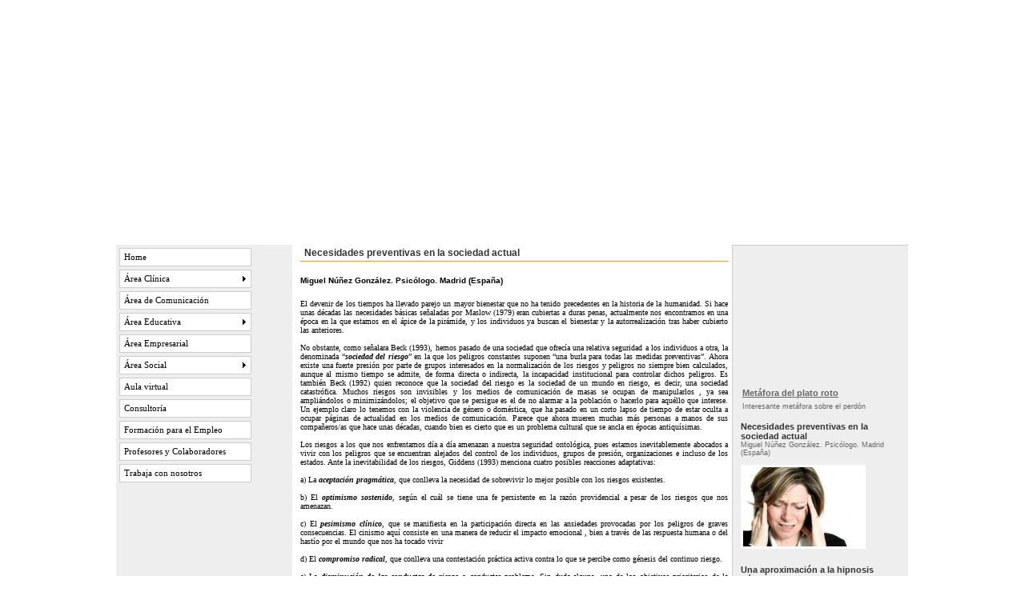

--- FILE ---
content_type: text/html; charset=UTF-8
request_url: http://www.inefoc.net/ventanas.php?idflot=1
body_size: 35562
content:
<!DOCTYPE html PUBLIC "-//W3C//DTD XHTML 1.0 Transitional//EN" "http://www.w3.org/TR/xhtml1/DTD/xhtml1-transitional.dtd">
<html xmlns="http://www.w3.org/1999/xhtml">
<head>
<meta http-equiv="Content-Type" content="text/html; charset=utf-8" />
<title>INEFOC - CENTRO DE ESPECIALIZACIÓN Y POSTGRADO - FORMACIÓN PARA EL EMPLEO - CONSULTORÍA</title>

<meta name="DC.Title" content="INEFOC - INSTITUTO EUROPEO DE FORMACIÓN Y CONSULTORÍA | AULA VIRTUAL | PSICOLOGÍA">
<META http-equiv="title" content="INEFOC - INSTITUTO EUROPEO DE FORMACIÓN Y CONSULTORÍA | AULA VIRTUAL | PSICOLOGÍA">
<META http-equiv="description" content="INEFOC - CENTRO DE ESPECIALIZACIÓN Y POSTGRADO, FORMACIÓN PARA EL EMPLEO, CONSULTORÍA.">
<meta http-equiv="DC.Description" content="INEFOC - CENTRO DE ESPECIALIZACIÓN Y POSTGRADO, FORMACIÓN PARA EL EMPLEO, CONSULTORÍA.">
<meta name="keywords" content="Inefoc, Centro de especialización y posgrado, formación para el empleo, consultoría">
<meta http-equiv="keywords" content="Inefoc, Centro de especialización y posgrado, formación para el empleo, consultoría">

<META NAME="Copyright" CONTENT="INEFOC - CENTRO DE ESPECIALIZACIÓN Y POSTGRADO, FORMACIÓN PARA EL EMPLEO, CONSULTORÍA">
<META NAME="Designer" CONTENT="Desikal Webdesign">

<meta name="REVISIT" content="15 days">
<meta name="REVISIT-AFTER" content="15 days">

<meta name="robots" content="all, index, follow">
<meta name="language" content="ES">
<meta http-equiv="Content-Language" content="es">
<meta name="DC.Language" scheme="RFC1766" content="Spanish">
<meta name="distribution" content="global">

<script src="Scripts/AC_RunActiveContent.js" type="text/javascript"></script>
<link href="estilos_inefoc.css" rel="stylesheet" type="text/css" />
<script type="text/javascript" language="JavaScript1.2" src="nav/stmenu.js"></script>
</head>

<body>
<table width="990" border="0" align="center" cellpadding="0" cellspacing="0">
  <tr>
    <td width="1000"><script type="text/javascript">
AC_FL_RunContent( 'codebase','http://download.macromedia.com/pub/shockwave/cabs/flash/swflash.cab#version=7,0,19,0','width','990','height','300','title','INEFOC - INSTITUTO EUROPEO DE FORMACIÓN Y CONSULTORÍA | AULA VIRTUAL | PSICOLOGÍA','src','head_inefoc','quality','high','pluginspage','http://www.macromedia.com/go/getflashplayer','movie','head_inefoc' ); //end AC code
</script><noscript><object classid="clsid:D27CDB6E-AE6D-11cf-96B8-444553540000" codebase="http://download.macromedia.com/pub/shockwave/cabs/flash/swflash.cab#version=7,0,19,0" width="990" height="300" title="INEFOC - INSTITUTO EUROPEO DE FORMACI&Oacute;N Y CONSULTOR&Iacute;A | AULA VIRTUAL | PSICOLOG&Iacute;A">
      <param name="movie" value="head_inefoc.swf" />
      <param name="quality" value="high" />
      <embed src="head_inefoc.swf" quality="high" pluginspage="http://www.macromedia.com/go/getflashplayer" type="application/x-shockwave-flash" width="990" height="300"></embed>
    </object></noscript></td>
  </tr>
</table>
<table width="990" height="580" border="0" align="center" cellpadding="0" cellspacing="0">
  <tr>
    <td width="115" valign="top" bgcolor="#EEEEEE"><table width="220" border="0" cellpadding="0" cellspacing="0" class="alto">
      <tr>
        <td bgcolor="#FFFFFF">&nbsp;</td>
      </tr>
    </table>
      <table width="220" height="570" border="0" cellpadding="0" cellspacing="0">
      <tr>
        <td height="540" valign="top">
<script type="text/javascript" language="JavaScript1.2">
<!--
stm_bm(["menu28f6",700,"","blank.gif",0,"","",0,0,250,0,1000,1,0,0,"","",0,0,1,2,"default","hand",""],this);
stm_bp("p0",[1,4,0,0,4,5,0,7,100,"",-2,"",-2,50,0,0,"#999999","#EEEEEE","",3,0,0,"#CCCCCC"]);
stm_ai("p0i0",[0,"Home                                    ","","",-1,-1,0,"index.php","_self","","Home","","",0,0,0,"","",0,0,0,0,1,"#FFFFFF",0,"#FFCC99",0,"","",3,3,1,1,"#CCCCCC","#CCCCCC","#000000","#000000","8pt Verdana","8pt Verdana",0,0]);
stm_ai("p0i1",[1,"Área Clínica","","",-1,-1,0,"","_self","","","","",0,0,0,"arrow_r.gif","arrow_r.gif",7,7,0,0,1,"#FFFFFF",0,"#FFCC99",0,"","",3,3,1,1,"#CCCCCC","#CCCCCC","#000000","#000000","8pt Verdana","8pt Verdana",0,0]);
stm_bpx("p1","p0",[1,2,7,-4,5,4,0,7,100,"",-2,"",-2,50,0,0,"#999999","#eeeeee"]);
stm_ai("p1i0",[0,"Formación en Crisis","","",-1,-1,0,"","_self","","","","",0,0,0,"arrow_r.gif","arrow_r.gif",7,7,0,0,1,"#FFFFFF",0,"#FFCC99",0,"","",3,3,1,1,"#CCCCCC","#FFFFFF","#000000","#000000","8pt Verdana","8pt Verdana",0,0]);
stm_bpx("p2","p0",[1,2,8,-5,5,4,0,0,100,"",-2,"",-2,50,0,0,"#999999","#eeeeee"]);
stm_ai("p2i0",[0,"Experto en Crisis, Emergencias y Catástrofes","","",-1,-1,0,"link-inefoc.php?idppal=11&idsub1=24&idsub2=13","_self","","","","",0,0,0,"","",0,0,0,0,1,"#FFFFFF",0,"#FFCC99",0,"","",3,3,1,1,"#CCCCCC","#FFFFFF","#000000","#000000","8pt Verdana","8pt Verdana",0,0]);
stm_ep();
stm_ai("p1i0",[0,"Formación en Neuropsicología","","",-1,-1,0,"","_self","","","","",0,0,0,"arrow_r.gif","arrow_r.gif",7,7,0,0,1,"#FFFFFF",0,"#FFCC99",0,"","",3,3,1,1,"#CCCCCC","#FFFFFF","#000000","#000000","8pt Verdana","8pt Verdana",0,0]);
stm_bpx("p2","p0",[1,2,8,-5,5,4,0,0,100,"",-2,"",-2,50,0,0,"#999999","#eeeeee"]);
stm_ai("p2i0",[0,"Especialista en Neuropsicología Clínica","","",-1,-1,0,"link-inefoc.php?idppal=11&idsub1=29&idsub2=28","_self","","","","",0,0,0,"","",0,0,0,0,1,"#FFFFFF",0,"#FFCC99",0,"","",3,3,1,1,"#CCCCCC","#FFFFFF","#000000","#000000","8pt Verdana","8pt Verdana",0,0]);
stm_ai("p2i0",[0,"Especialista en Neuropsicología Infantil","","",-1,-1,0,"link-inefoc.php?idppal=11&idsub1=29&idsub2=30","_self","","","","",0,0,0,"","",0,0,0,0,1,"#FFFFFF",0,"#FFCC99",0,"","",3,3,1,1,"#CCCCCC","#FFFFFF","#000000","#000000","8pt Verdana","8pt Verdana",0,0]);
stm_ep();
stm_ai("p1i0",[0,"Formación en Psicología Clínica y de la Salud","","",-1,-1,0,"","_self","","","","",0,0,0,"arrow_r.gif","arrow_r.gif",7,7,0,0,1,"#FFFFFF",0,"#FFCC99",0,"","",3,3,1,1,"#CCCCCC","#FFFFFF","#000000","#000000","8pt Verdana","8pt Verdana",0,0]);
stm_bpx("p2","p0",[1,2,8,-5,5,4,0,0,100,"",-2,"",-2,50,0,0,"#999999","#eeeeee"]);
stm_ai("p2i0",[0,"Máster en Psicología Clínica y de la Salud","","",-1,-1,0,"link-inefoc.php?idppal=11&idsub1=26&idsub2=29","_self","","","","",0,0,0,"","",0,0,0,0,1,"#FFFFFF",0,"#FFCC99",0,"","",3,3,1,1,"#CCCCCC","#FFFFFF","#000000","#000000","8pt Verdana","8pt Verdana",0,0]);
stm_ep();
stm_ai("p1i0",[0,"Formación en Psicooncología","","",-1,-1,0,"","_self","","","","",0,0,0,"arrow_r.gif","arrow_r.gif",7,7,0,0,1,"#FFFFFF",0,"#FFCC99",0,"","",3,3,1,1,"#CCCCCC","#FFFFFF","#000000","#000000","8pt Verdana","8pt Verdana",0,0]);
stm_bpx("p2","p0",[1,2,8,-5,5,4,0,0,100,"",-2,"",-2,50,0,0,"#999999","#eeeeee"]);
stm_ai("p2i0",[0,"Máster en Psicooncología","","",-1,-1,0,"link-inefoc.php?idppal=11&idsub1=30&idsub2=31","_self","","","","",0,0,0,"","",0,0,0,0,1,"#FFFFFF",0,"#FFCC99",0,"","",3,3,1,1,"#CCCCCC","#FFFFFF","#000000","#000000","8pt Verdana","8pt Verdana",0,0]);
stm_ep();
stm_ai("p1i0",[0,"Formación en Psicoterapia","","",-1,-1,0,"","_self","","","","",0,0,0,"arrow_r.gif","arrow_r.gif",7,7,0,0,1,"#FFFFFF",0,"#FFCC99",0,"","",3,3,1,1,"#CCCCCC","#FFFFFF","#000000","#000000","8pt Verdana","8pt Verdana",0,0]);
stm_bpx("p2","p0",[1,2,8,-5,5,4,0,0,100,"",-2,"",-2,50,0,0,"#999999","#eeeeee"]);
stm_ai("p2i0",[0,"Máster en Psicoterapia","","",-1,-1,0,"link-inefoc.php?idppal=11&idsub1=18&idsub2=34","_self","","","","",0,0,0,"","",0,0,0,0,1,"#FFFFFF",0,"#FFCC99",0,"","",3,3,1,1,"#CCCCCC","#FFFFFF","#000000","#000000","8pt Verdana","8pt Verdana",0,0]);
stm_ep();
stm_ai("p1i0",[0,"Formación en Sexualidad Humana","","",-1,-1,0,"","_self","","","","",0,0,0,"arrow_r.gif","arrow_r.gif",7,7,0,0,1,"#FFFFFF",0,"#FFCC99",0,"","",3,3,1,1,"#CCCCCC","#FFFFFF","#000000","#000000","8pt Verdana","8pt Verdana",0,0]);
stm_bpx("p2","p0",[1,2,8,-5,5,4,0,0,100,"",-2,"",-2,50,0,0,"#999999","#eeeeee"]);
stm_ai("p2i0",[0,"Máster en Sexología, Orientación y Terapia Sexual","","",-1,-1,0,"link-inefoc.php?idppal=11&idsub1=27&idsub2=27","_self","","","","",0,0,0,"","",0,0,0,0,1,"#FFFFFF",0,"#FFCC99",0,"","",3,3,1,1,"#CCCCCC","#FFFFFF","#000000","#000000","8pt Verdana","8pt Verdana",0,0]);
stm_ep();
stm_ai("p1i0",[0,"Formación en Violencia de Género","","",-1,-1,0,"","_self","","","","",0,0,0,"arrow_r.gif","arrow_r.gif",7,7,0,0,1,"#FFFFFF",0,"#FFCC99",0,"","",3,3,1,1,"#CCCCCC","#FFFFFF","#000000","#000000","8pt Verdana","8pt Verdana",0,0]);
stm_bpx("p2","p0",[1,2,8,-5,5,4,0,0,100,"",-2,"",-2,50,0,0,"#999999","#eeeeee"]);
stm_ai("p2i0",[0,"Técnico en Prevención de Violencia de Género","","",-1,-1,0,"link-inefoc.php?idppal=11&idsub1=25&idsub2=15","_self","","","","",0,0,0,"","",0,0,0,0,1,"#FFFFFF",0,"#FFCC99",0,"","",3,3,1,1,"#CCCCCC","#FFFFFF","#000000","#000000","8pt Verdana","8pt Verdana",0,0]);
stm_ai("p2i0",[0,"Técnico en Intervención en Violencia de Género","","",-1,-1,0,"link-inefoc.php?idppal=11&idsub1=25&idsub2=16","_self","","","","",0,0,0,"","",0,0,0,0,1,"#FFFFFF",0,"#FFCC99",0,"","",3,3,1,1,"#CCCCCC","#FFFFFF","#000000","#000000","8pt Verdana","8pt Verdana",0,0]);
stm_ai("p2i0",[0,"Técnico en Asesoramiento en Violencia de Género","","",-1,-1,0,"link-inefoc.php?idppal=11&idsub1=25&idsub2=33","_self","","","","",0,0,0,"","",0,0,0,0,1,"#FFFFFF",0,"#FFCC99",0,"","",3,3,1,1,"#CCCCCC","#FFFFFF","#000000","#000000","8pt Verdana","8pt Verdana",0,0]);
stm_ai("p2i0",[0,"Especialista en Violencia de Género","","",-1,-1,0,"link-inefoc.php?idppal=11&idsub1=25&idsub2=17","_self","","","","",0,0,0,"","",0,0,0,0,1,"#FFFFFF",0,"#FFCC99",0,"","",3,3,1,1,"#CCCCCC","#FFFFFF","#000000","#000000","8pt Verdana","8pt Verdana",0,0]);
stm_ai("p2i0",[0,"Máster en Violencia de Género","","",-1,-1,0,"link-inefoc.php?idppal=11&idsub1=25&idsub2=22","_self","","","","",0,0,0,"","",0,0,0,0,1,"#FFFFFF",0,"#FFCC99",0,"","",3,3,1,1,"#CCCCCC","#FFFFFF","#000000","#000000","8pt Verdana","8pt Verdana",0,0]);
stm_ep();
stm_ep();
stm_ai("p0i1",[1,"Área de Comunicación","","",-1,-1,0,"link-inefoc.php?idppal=15&idsub1=0&idsub2=0","_self","","","","",0,0,0,"arrow_r.gif","arrow_r.gif",7,7,0,0,1,"#FFFFFF",0,"#FFCC99",0,"","",3,3,1,1,"#CCCCCC","#CCCCCC","#000000","#000000","8pt Verdana","8pt Verdana",0,0]);
stm_bpx("p1","p0",[1,2,7,-4,5,4,0,7,100,"",-2,"",-2,50,0,0,"#999999","#eeeeee"]);
stm_ep();
stm_ai("p0i1",[1,"Área Educativa","","",-1,-1,0,"","_self","","","","",0,0,0,"arrow_r.gif","arrow_r.gif",7,7,0,0,1,"#FFFFFF",0,"#FFCC99",0,"","",3,3,1,1,"#CCCCCC","#CCCCCC","#000000","#000000","8pt Verdana","8pt Verdana",0,0]);
stm_bpx("p1","p0",[1,2,7,-4,5,4,0,7,100,"",-2,"",-2,50,0,0,"#999999","#eeeeee"]);
stm_ai("p1i0",[0,"Formación en Violencia Escolar (Bullying)","","",-1,-1,0,"link-inefoc.php?idppal=6&idsub1=31&idsub2=0","_self","","","","",0,0,0,"arrow_r.gif","arrow_r.gif",7,7,0,0,1,"#FFFFFF",0,"#FFCC99",0,"","",3,3,1,1,"#CCCCCC","#FFFFFF","#000000","#000000","8pt Verdana","8pt Verdana",0,0]);
stm_bpx("p2","p0",[1,2,8,-5,5,4,0,0,100,"",-2,"",-2,50,0,0,"#999999","#eeeeee"]);
stm_ep();
stm_ep();
stm_ai("p0i1",[1,"Área Empresarial","","",-1,-1,0,"link-inefoc.php?idppal=7&idsub1=0&idsub2=0","_self","","","","",0,0,0,"arrow_r.gif","arrow_r.gif",7,7,0,0,1,"#FFFFFF",0,"#FFCC99",0,"","",3,3,1,1,"#CCCCCC","#CCCCCC","#000000","#000000","8pt Verdana","8pt Verdana",0,0]);
stm_bpx("p1","p0",[1,2,7,-4,5,4,0,7,100,"",-2,"",-2,50,0,0,"#999999","#eeeeee"]);
stm_ep();
stm_ai("p0i1",[1,"Área Social","","",-1,-1,0,"","_self","","","","",0,0,0,"arrow_r.gif","arrow_r.gif",7,7,0,0,1,"#FFFFFF",0,"#FFCC99",0,"","",3,3,1,1,"#CCCCCC","#CCCCCC","#000000","#000000","8pt Verdana","8pt Verdana",0,0]);
stm_bpx("p1","p0",[1,2,7,-4,5,4,0,7,100,"",-2,"",-2,50,0,0,"#999999","#eeeeee"]);
stm_ai("p1i0",[0,"Formación en Drogodependencias","","",-1,-1,0,"","_self","","","","",0,0,0,"arrow_r.gif","arrow_r.gif",7,7,0,0,1,"#FFFFFF",0,"#FFCC99",0,"","",3,3,1,1,"#CCCCCC","#FFFFFF","#000000","#000000","8pt Verdana","8pt Verdana",0,0]);
stm_bpx("p2","p0",[1,2,8,-5,5,4,0,0,100,"",-2,"",-2,50,0,0,"#999999","#eeeeee"]);
stm_ai("p2i0",[0,"Experto en Prevención de Drogodependencias","","",-1,-1,0,"link-inefoc.php?idppal=5&idsub1=28&idsub2=26","_self","","","","",0,0,0,"","",0,0,0,0,1,"#FFFFFF",0,"#FFCC99",0,"","",3,3,1,1,"#CCCCCC","#FFFFFF","#000000","#000000","8pt Verdana","8pt Verdana",0,0]);
stm_ep();
stm_ai("p1i0",[0,"Formación en Gerontología","","",-1,-1,0,"","_self","","","","",0,0,0,"arrow_r.gif","arrow_r.gif",7,7,0,0,1,"#FFFFFF",0,"#FFCC99",0,"","",3,3,1,1,"#CCCCCC","#FFFFFF","#000000","#000000","8pt Verdana","8pt Verdana",0,0]);
stm_bpx("p2","p0",[1,2,8,-5,5,4,0,0,100,"",-2,"",-2,50,0,0,"#999999","#eeeeee"]);
stm_ai("p2i0",[0,"Máster en Gerontología y Psicología de la Vejez","","",-1,-1,0,"link-inefoc.php?idppal=5&idsub1=32&idsub2=32","_self","","","","",0,0,0,"","",0,0,0,0,1,"#FFFFFF",0,"#FFCC99",0,"","",3,3,1,1,"#CCCCCC","#FFFFFF","#000000","#000000","8pt Verdana","8pt Verdana",0,0]);
stm_ep();
stm_ep();
stm_ai("p0i1",[1,"Aula virtual","","",-1,-1,0,"link-inefoc.php?idppal=18&idsub1=0&idsub2=0","_self","","","","",0,0,0,"arrow_r.gif","arrow_r.gif",7,7,0,0,1,"#FFFFFF",0,"#FFCC99",0,"","",3,3,1,1,"#CCCCCC","#CCCCCC","#000000","#000000","8pt Verdana","8pt Verdana",0,0]);
stm_bpx("p1","p0",[1,2,7,-4,5,4,0,7,100,"",-2,"",-2,50,0,0,"#999999","#eeeeee"]);
stm_ep();
stm_ai("p0i1",[1,"Consultoría","","",-1,-1,0,"link-inefoc.php?idppal=10&idsub1=0&idsub2=0","_self","","","","",0,0,0,"arrow_r.gif","arrow_r.gif",7,7,0,0,1,"#FFFFFF",0,"#FFCC99",0,"","",3,3,1,1,"#CCCCCC","#CCCCCC","#000000","#000000","8pt Verdana","8pt Verdana",0,0]);
stm_bpx("p1","p0",[1,2,7,-4,5,4,0,7,100,"",-2,"",-2,50,0,0,"#999999","#eeeeee"]);
stm_ep();
stm_ai("p0i1",[1,"Formación para el Empleo","","",-1,-1,0,"link-inefoc.php?idppal=17&idsub1=0&idsub2=0","_self","","","","",0,0,0,"arrow_r.gif","arrow_r.gif",7,7,0,0,1,"#FFFFFF",0,"#FFCC99",0,"","",3,3,1,1,"#CCCCCC","#CCCCCC","#000000","#000000","8pt Verdana","8pt Verdana",0,0]);
stm_bpx("p1","p0",[1,2,7,-4,5,4,0,7,100,"",-2,"",-2,50,0,0,"#999999","#eeeeee"]);
stm_ep();
stm_ai("p0i1",[1,"Profesores y Colaboradores","","",-1,-1,0,"link-inefoc.php?idppal=12&idsub1=0&idsub2=0","_self","","","","",0,0,0,"arrow_r.gif","arrow_r.gif",7,7,0,0,1,"#FFFFFF",0,"#FFCC99",0,"","",3,3,1,1,"#CCCCCC","#CCCCCC","#000000","#000000","8pt Verdana","8pt Verdana",0,0]);
stm_bpx("p1","p0",[1,2,7,-4,5,4,0,7,100,"",-2,"",-2,50,0,0,"#999999","#eeeeee"]);
stm_ep();
stm_ai("p0i1",[1,"Trabaja con nosotros","","",-1,-1,0,"link-inefoc.php?idppal=13&idsub1=0&idsub2=0","_self","","","","",0,0,0,"arrow_r.gif","arrow_r.gif",7,7,0,0,1,"#FFFFFF",0,"#FFCC99",0,"","",3,3,1,1,"#CCCCCC","#CCCCCC","#000000","#000000","8pt Verdana","8pt Verdana",0,0]);
stm_bpx("p1","p0",[1,2,7,-4,5,4,0,7,100,"",-2,"",-2,50,0,0,"#999999","#eeeeee"]);
stm_ep();
stm_ep();
stm_sc(1,["transparent","transparent","","",3,3,1,1,"#FFFFF7","#000000","up_disabled.gif","up_enabled.gif",7,9,0,"down_disabled.gif","down_enabled.gif",7,9,0,0,200]);
stm_em();
//-->
</script></td>
      </tr>
    </table></td>
    <td width="115" valign="top">&nbsp;</td>
    <td width="534" valign="top"><table width="534" border="0" cellpadding="0" cellspacing="0" class="alto">
      <tr>
        <td>&nbsp;</td>
      </tr>
    </table>
      <table width="534" border="0" cellpadding="0" cellspacing="0" class="subraya">
        <tr>
          <td width="5" class="titulo_centro">&nbsp;</td>
          <td width="519" height="20" class="titulo_centro"><strong>Necesidades preventivas en la sociedad actual</strong></td>
        </tr>
      </table>
      <table width="534" border="0" cellspacing="0" cellpadding="0">
        <tr>
          <td>&nbsp;</td>
        </tr>
      </table>
      <table width="534" border="0" cellspacing="0" cellpadding="0">
        <tr>
          <td class="texto"><strong>Miguel Núñez González. Psicólogo. Madrid (España)</strong></td>
        </tr>
      </table>
      <table width="534" border="0" cellspacing="0" cellpadding="0">
        <tr>
          <td>&nbsp;</td>
        </tr>
      </table>
      <table width="534" border="0" cellspacing="0" cellpadding="0">
        <tr>
          <td><div align="justify"><span style="font-family: Verdana"><font size="1">El devenir de los tiempos ha llevado parejo un mayor bienestar que no ha tenido precedentes en la historia de la humanidad. Si hace unas d&eacute;cadas las necesidades b&aacute;sicas se&ntilde;aladas por Maslow (1979) eran cubiertas a duras penas, actualmente nos encontramos en una &eacute;poca&nbsp;en la que estamos en el &aacute;pice de la pir&aacute;mide, y los individuos ya buscan el bienestar y la autorrealizaci&oacute;n tras haber cubierto las anteriores.</font></span></div>
<div align="justify"><font size="1" face="Verdana">&nbsp;</font></div>
<div align="justify"><span style="font-family: Verdana"><font size="1">No obstante, como se&ntilde;alara Beck (1993), hemos pasado de una sociedad que ofrec&iacute;a una relativa seguridad a los individuos a otra, la denominada&nbsp;&ldquo;<strong><em>sociedad del riesgo</em></strong>&rdquo; en la que los peligros constantes suponen &ldquo;una burla para todas las medidas preventivas&rdquo;. Ahora existe una fuerte presi&oacute;n por parte de grupos interesados en la normalizaci&oacute;n de los riesgos y peligros no siempre bien calculados, aunque al mismo tiempo se admite, de forma directa o indirecta, la incapacidad institucional para controlar dichos peligros. Es tambi&eacute;n Beck (1992) quien reconoce que la sociedad del riesgo es la sociedad de un mundo en riesgo, es decir, una sociedad catastr&oacute;fica. Muchos riesgos son invisibles y los medios de comunicaci&oacute;n de masas se ocupan de manipularlos , ya sea ampli&aacute;ndolos o minimiz&aacute;ndolos; el objetivo que se persigue&nbsp;es el de no alarmar a la poblaci&oacute;n o hacerlo para aqu&eacute;llo que interese. Un ejemplo claro lo tenemos con la violencia de g&eacute;nero o dom&eacute;stica, que ha pasado en un corto lapso de tiempo de estar oculta a ocupar p&aacute;ginas de actualidad en los medios de comunicaci&oacute;n. Parece que ahora mueren muchas m&aacute;s personas a manos de sus compa&ntilde;eros/as que hace unas d&eacute;cadas, cuando bien es cierto que es un problema cultural que se ancla en &eacute;pocas antiqu&iacute;simas.</font></span></div>
<div align="justify"><font size="1" face="Verdana">&nbsp;</font></div>
<div align="justify"><span style="font-family: Verdana"><font size="1">Los riesgos a los que nos enfrentamos d&iacute;a a d&iacute;a amenazan a nuestra seguridad ontol&oacute;gica, pues estamos inevitablemente abocados a vivir con los peligros que se encuentran alejados del control de los individuos, grupos de presi&oacute;n, organizaciones e incluso de los estados. Ante la inevitabilidad de los riesgos, Giddens (1993) menciona cuatro posibles reacciones adaptativas:</font></span></div>
<div align="justify"><font size="1" face="Verdana">&nbsp;</font></div>
<div align="justify"><span style="font-family: Verdana"><font size="1">a) La<strong><em> aceptaci&oacute;n pragm&aacute;tica</em></strong>, que conlleva la necesidad de sobrevivir lo mejor posible con los riesgos existentes.</font></span></div>
<div align="justify"><font size="1" face="Verdana">&nbsp;</font></div>
<div align="justify"><span style="font-family: Verdana"><font size="1">b) El <strong><em>optimismo sostenido</em></strong>, seg&uacute;n el cu&aacute;l se tiene una fe persistente en la raz&oacute;n providencial a pesar de los riesgos que nos amenazan.</font></span></div>
<div align="justify"><font size="1" face="Verdana">&nbsp;</font></div>
<div align="justify"><span style="font-family: Verdana"><font size="1">c) El <strong><em>pesimismo cl&iacute;nico</em></strong>, que se manifiesta en la participaci&oacute;n directa en las ansiedades provocadas por los peligros de graves consecuencias. El cinismo aqu&iacute; consiste en una manera de reducir el impacto emocional , bien a trav&eacute;s de las respuesta humana o del hast&iacute;o por el mundo que nos ha tocado vivir</font></span></div>
<div align="justify"><font size="1" face="Verdana">&nbsp;</font></div>
<div align="justify"><span style="font-family: Verdana"><font size="1">d) El <strong><em>compromiso radical</em></strong>, que conlleva una contestaci&oacute;n pr&aacute;ctica activa contra lo que se percibe como g&eacute;nesis del continuo riesgo.</font></span></div>
<div align="justify"><font size="1" face="Verdana">&nbsp;</font></div>
<div align="justify"><span style="font-family: Verdana"><font size="1">e) La <strong><em>disminuci&oacute;n de las conductas de riesgo</em></strong> o conductas problema. Sin duda alguna, uno de los objetivos prioritarios de la pr&aacute;ctica de la prevenci&oacute;n es la reducci&oacute;n de las conductas de riesgo. Las conceptualizamos aqu&iacute; como aquellas que aumentan la probabilidad de llegar a tener una determinada enfermedad (ejemplo, problemas cardiovasculares) o problemas de salud (por ejemplo, debido a un accidente de tr&aacute;fico)</font></span></div>
<div align="justify"><font size="1" face="Verdana">&nbsp;</font></div>
<div align="justify"><span style="font-family: Verdana"><font size="1">Es ahora cuando somos part&iacute;cipes de que los j&oacute;venes comienzan antes a consumir drogas no s&oacute;lo legales, sino tambi&eacute;n ilegales y de las formas m&aacute;s variopintas. Es ahora cuando nos damos cuenta de que el acoso escolar existe y no se trata de &quot;cosa de ni&ntilde;os&quot; en la que los adultos no deben entrar. Es ahora cuando el flujo migratorio a los pa&iacute;ses occidentales ha abierto la brecha horrible del racismo, a veces por parte de los propios colectivos de inmigrantes que se asientan en una zona determinada. Y en definitiva, es ahora cuando las intervenciones sociales y comunitarias m&aacute;s deber&iacute;an desarrollarse para cubrir e intervenir en estos problemas, anta&ntilde;o minusvalorados y ni siquiera contemplados.</font></span></div>
<div align="justify"><font size="1" face="Verdana">&nbsp;</font></div>
<div align="justify"><span style="font-family: Verdana"><font size="1">La prevenci&oacute;n es el arma m&aacute;s importante de cara a las intervenciones sociocomunitarias. Esta apuesta por la prevenci&oacute;n va emparejada con la promoci&oacute;n de la salud que tanto prodigan las instituciones, a veces de forma demag&oacute;gica y casi siempre remiti&eacute;ndola a intervenciones superficiales, programas&nbsp;poco estructurados y lo que es peor, sin la supervisi&oacute;n de profesionales que velen para que todo se realice de forma adecuada. El resultado de este tipo de intervenciones es f&aacute;cil de predecir : resultados imperceptibles y poco alentadores y sobre todo,&nbsp;una visi&oacute;n distorsionada y totalmente err&oacute;nea de lo que supone trabajar con personas en entornos macro y microsociales. As&iacute; no es de extra&ntilde;ar que nos encontremos profesores que, al aplicar unos cuestionarios al alumnado nos afirmen que ellos no creen en la validez de este tipo de instrumentos; o padres que se nieguen a asumir que los comportamientos relacionados con las drogodependencias sirven de modelo a sus hijos el d&iacute;a de ma&ntilde;ana. Nos encontramos pues, ante un problema actitudinal, ante una falta de concienciaci&oacute;n en que todos podemos (y debemos) fomentar cambios sociales, lo que se traduce en un compromiso con la propia sociedad.</font></span></div>
<div align="justify"><font size="1" face="Verdana">&nbsp;</font></div>
<div align="justify"><span style="font-family: Verdana"><font size="1">Tomando como punto de partida estos t&eacute;rminos y asumi&eacute;ndolos como base de futuros proyectos sociales, quiz&aacute;s puedan lograrse resultados satisfactorios. Partiendo de la concienciaci&oacute;n y realizando intervenciones que contemplen estos aspectos m&aacute;s all&aacute; de los meramente superficiales, no s&oacute;lo le daremos a las ciencias sociales el papel que les corresponde, sino que contribuiremos a mejorar las relaciones del ser humano y a detectar factores que suelen ser g&eacute;nesis de multitud de problemas sociales y tambi&eacute;n individuales. Como dir&iacute;an algunos autores, la historia de la prevenci&oacute;n es tan antigua como la historia de la propia enfermedad.</font></span></div>
<div align="justify">
<p><strong><span style="font-family: Verdana"><font size="1">Referencias bibliogr&aacute;ficas</font></span></strong></p>
</div>
<div align="justify"><span style="font-family: Verdana"><font size="1">Beck, U. (1992): Risk society: towards a new modernity. Londres: Sage Publications</font></span></div>
<div align="justify"><font size="1" face="Verdana">&nbsp;</font></div>
<div align="justify"><span style="font-family: Verdana"><font size="1">Beck, U. (1993): De la sociedad industrial a la sociedad del riesgo.Revista de Occidente, 150,19-40</font></span></div>
<div align="justify"><font size="1" face="Verdana">&nbsp;</font></div>
<div align="justify"><span style="font-family: Verdana"><font size="1">Buela -Casal, G.; Fern&aacute;ndez-R&iacute;os, L. y Carrasco,T. M.(1997):&nbsp;<em>Psicolog&iacute;a preventiva: avances recientes en t&eacute;cnicas y programas de prevenci&oacute;n.</em> Madrid: Ediciones Pir&aacute;mide</font></span></div>
<div align="justify"><font size="1" face="Verdana">&nbsp;</font></div>
<div align="justify"><span style="font-family: Verdana"><font size="1">Giddens,A. (1993): Consecuencias de la modernidad. Madrid:Alianza Editorial</font></span></div>
<div align="justify"><font size="1" face="Verdana">&nbsp;</font></div>
<div align="justify"><span style="font-family: Verdana"><font size="1">Maslow,A.H. (1979): <em>El hombre autorrealizado</em>. Barcelona:Kair&oacute;s.</font></span></div>
<div align="justify"><font size="1" face="Verdana">&nbsp;</font></div></td>
        </tr>
      </table></td>
    <td width="12" valign="top">&nbsp;</td>
    <td width="221" valign="top"><table width="200" border="0" cellpadding="0" cellspacing="0" class="alto">
      <tr>
        <td>&nbsp;</td>
      </tr>
    </table>
      <table width="220" border="0" cellpadding="0" cellspacing="0" class="bg_tabla_der">
      <tr>
        <td valign="top"><table width="200" border="0" cellpadding="0" cellspacing="0" class="alto2">
          <tr>
            <td>&nbsp;</td>
          </tr>
        </table>
        <table width="200" border="0" align="center" cellpadding="0" cellspacing="0" class="alto">
          <tr>
            <td><div align="center">
            <iframe src="noticias.php"; width=200 height=200 frameBorder=0 align="center" scrolling=no name="interno2" class="iframe"></iframe>
            </div></td>
          </tr>
        </table>
                  <table width="200" border="0" align="center" cellpadding="0" cellspacing="0">
              <tr>
                <td valign="top"><table width="200" border="0" align="center" cellpadding="0" cellspacing="0" class="pie">
                  <tr>
                    <td height="10" class="copetito">&nbsp;</td>
                  </tr>
                </table>
                  <table width="200" border="0" align="center" cellpadding="0" cellspacing="0">
                    <tr>
                      <td class="titulo_der"><a href="ventanas.php?idflot=1" class="titulo_der">Necesidades preventivas en la sociedad actual</a></td>
                    </tr>
                  </table>
                                    <table width="200" border="0" align="center" cellpadding="0" cellspacing="0">
                    <tr>
                      <td class="copetito">Miguel Núñez González. Psicólogo. Madrid (España)</td>
                    </tr>
                  </table>
                                    <table width="200" border="0" align="center" cellpadding="0" cellspacing="0" class="pie">
                    <tr>
                      <td height="10" class="copetito">&nbsp;</td>
                    </tr>
                  </table>
                                      <table width="200" border="0" align="center" cellpadding="0" cellspacing="0">
                      <tr>
                        <td><div align="left"><img src="ventanas/redimensiona.php?imagen=1.jpg" class="foto_der" /></div></td>
                      </tr>
                    </table>
                                        <table width="200" border="0" align="center" cellpadding="0" cellspacing="0" class="alto2">
                      <tr>
                        <td class="copetito">&nbsp;</td>
                      </tr>
               </table></td>
              </tr>
              </table>
                    <table width="200" border="0" align="center" cellpadding="0" cellspacing="0">
              <tr>
                <td valign="top"><table width="200" border="0" align="center" cellpadding="0" cellspacing="0" class="pie">
                  <tr>
                    <td height="10" class="copetito">&nbsp;</td>
                  </tr>
                </table>
                  <table width="200" border="0" align="center" cellpadding="0" cellspacing="0">
                    <tr>
                      <td class="titulo_der"><a href="ventanas.php?idflot=2" class="titulo_der">Una aproximación a la hipnosis clínica</a></td>
                    </tr>
                  </table>
                                    <table width="200" border="0" align="center" cellpadding="0" cellspacing="0">
                    <tr>
                      <td class="copetito">José Enrique Benítez.Psicólogo y Psicoterapeuta.
Especialista en Hipnosis Clínica. Madrid (España)</td>
                    </tr>
                  </table>
                                    <table width="200" border="0" align="center" cellpadding="0" cellspacing="0" class="pie">
                    <tr>
                      <td height="10" class="copetito">&nbsp;</td>
                    </tr>
                  </table>
                                      <table width="200" border="0" align="center" cellpadding="0" cellspacing="0">
                      <tr>
                        <td><div align="left"><img src="ventanas/redimensiona.php?imagen=2.jpg" class="foto_der" /></div></td>
                      </tr>
                    </table>
                                        <table width="200" border="0" align="center" cellpadding="0" cellspacing="0" class="alto2">
                      <tr>
                        <td class="copetito">&nbsp;</td>
                      </tr>
               </table></td>
              </tr>
              </table>
                    <table width="200" border="0" align="center" cellpadding="0" cellspacing="0">
              <tr>
                <td valign="top"><table width="200" border="0" align="center" cellpadding="0" cellspacing="0" class="pie">
                  <tr>
                    <td height="10" class="copetito">&nbsp;</td>
                  </tr>
                </table>
                  <table width="200" border="0" align="center" cellpadding="0" cellspacing="0">
                    <tr>
                      <td class="titulo_der"><a href="ventanas.php?idflot=3" class="titulo_der">La educación cambiará el mundo</a></td>
                    </tr>
                  </table>
                                    <table width="200" border="0" align="center" cellpadding="0" cellspacing="0">
                    <tr>
                      <td class="copetito">Verónica Borrego Polo. Psicóloga y Sexóloga. Especialista en Violencia de Género.Madrid (España)</td>
                    </tr>
                  </table>
                                    <table width="200" border="0" align="center" cellpadding="0" cellspacing="0" class="pie">
                    <tr>
                      <td height="10" class="copetito">&nbsp;</td>
                    </tr>
                  </table>
                                      <table width="200" border="0" align="center" cellpadding="0" cellspacing="0">
                      <tr>
                        <td><div align="left"><img src="ventanas/redimensiona.php?imagen=3.jpg" class="foto_der" /></div></td>
                      </tr>
                    </table>
                                        <table width="200" border="0" align="center" cellpadding="0" cellspacing="0" class="alto2">
                      <tr>
                        <td class="copetito">&nbsp;</td>
                      </tr>
               </table></td>
              </tr>
              </table>
                    <table width="200" border="0" align="center" cellpadding="0" cellspacing="0">
              <tr>
                <td valign="top"><table width="200" border="0" align="center" cellpadding="0" cellspacing="0" class="pie">
                  <tr>
                    <td height="10" class="copetito">&nbsp;</td>
                  </tr>
                </table>
                  <table width="200" border="0" align="center" cellpadding="0" cellspacing="0">
                    <tr>
                      <td class="titulo_der"><a href="ventanas.php?idflot=4" class="titulo_der">La sexualidad en el anciano</a></td>
                    </tr>
                  </table>
                                    <table width="200" border="0" align="center" cellpadding="0" cellspacing="0">
                    <tr>
                      <td class="copetito">Cristina Rodríguez Benito. Psicóloga y Gerontóloga.Gijón (España)</td>
                    </tr>
                  </table>
                                    <table width="200" border="0" align="center" cellpadding="0" cellspacing="0" class="pie">
                    <tr>
                      <td height="10" class="copetito">&nbsp;</td>
                    </tr>
                  </table>
                                      <table width="200" border="0" align="center" cellpadding="0" cellspacing="0">
                      <tr>
                        <td><div align="left"><img src="ventanas/redimensiona.php?imagen=4.jpg" class="foto_der" /></div></td>
                      </tr>
                    </table>
                                        <table width="200" border="0" align="center" cellpadding="0" cellspacing="0" class="alto2">
                      <tr>
                        <td class="copetito">&nbsp;</td>
                      </tr>
               </table></td>
              </tr>
              </table>
          </td>
      </tr>
    </table></td>
  </tr>
</table>
<table width="990" height="50" border="0" align="center" cellpadding="0" cellspacing="0">
  <tr>
    <td><div align="center" class="prepie">INEFOC. Centro de Especialización y Postgrado. Consultoría. C/ Obispo Barragán, 129 Bajo (Local) 06930 Badajoz / Gran Via, 59 3ª Planta 28013 Madrid// Apdo. 17.190 28080 Madrid-España <br />
CIF: G-06497317 Copyright ©  Instituto Europeo de Formación y Consultoría. 2007-2026. Contacto: info@inefoc.net Teléfono: +34 614 321 679<br />
</div></td>
  </tr>
</table>
<table width="990" border="0" align="center" cellpadding="0" cellspacing="0">
  <tr>
    <td width="14" bgcolor="#000000">&nbsp;</td>
    <td width="801" bgcolor="#000000" class="pie">Copyright INEFOC 2009 | Todos los Derechos Reservados </td>
    <td width="185" bgcolor="#000000" class="pie">Dise&ntilde;o: <a href="http://www.desikal.net" target="_blank" class="pie">Desikal Webdesign </a></td>
  </tr>
</table>
</body>
</html>


--- FILE ---
content_type: text/html; charset=UTF-8
request_url: http://www.inefoc.net/noticias.php
body_size: 11784
content:
<html>
<link href="estilos_inefoc.css" rel="stylesheet" type="text/css">
<body>
<marquee behavior=scroll direction=up width=210 height=200 scrollamount=1 scrolldelay=60 class="texto" onmouseover='this.stop()' onmouseout='this.start()'>
                            <table width="200" cellpadding=1 cellspacing=1>
                 <tr>
                   <td>
                   <p>
                                          <a href="http://evolucionconsciente.org/plato-roto/" target="_blank" class="prepie"><strong>Metáfora del plato roto</strong></a><a href="evolucionconsciente.org/plato-roto/" target="_blank" class="copetito_novedades"><br>
                     Interesante metáfora sobre el perdón </a></p>
                   <p>                   </p>
                   </td>
                 </tr>
                  </table>
                              <table width="200" cellpadding=1 cellspacing=1>
                 <tr>
                   <td>
                   <p>
                                          <a href="novedades.php?id=45" target="_parent" class="prepie"><strong>Oferta de empleo: Logopeda</strong></a><a href="novedades.php?id=45" target="_parent" class="copetito_novedades"><br>
                     Madrid (España)</a><a href="clasificadosgratuitos.php" class="subtitulo_centro"></a></p>
                   <p>
                                        </p>
                   </td>
                 </tr>
                  </table>
                              <table width="200" cellpadding=1 cellspacing=1>
                 <tr>
                   <td>
                   <p>
                                          <a href="http://www.infocop.es/view_article.asp?id=5318&cat=53" target="_blank" class="prepie"><strong>Aprobada una PNL sobre sobre la mejora de la evaluación de riesgo en violencia de género </strong></a><a href="www.infocop.es/view_article.asp?id=5318&cat=53" target="_blank" class="copetito_novedades"><br>
                     </a></p>
                   <p>                   </p>
                   </td>
                 </tr>
                  </table>
                              <table width="200" cellpadding=1 cellspacing=1>
                 <tr>
                   <td>
                   <p>
                                          <a href="http://www.inefoc.net/pdfs/18.pdf" target="_blank" class="prepie"><strong>Principales patologías orgánicas asociadas a la disfunción eréctil en pacientes masculinos de 20 a 89 años </strong></a><a href="www.inefoc.net/pdfs/18.pdf" target="_blank" class="copetito_novedades"><br>
                     Por Roberth Ferreto Vargas. Médico-Cirujano y Sexólogo</a></p>
                   <p>                   </p>
                   </td>
                 </tr>
                  </table>
                              <table width="200" cellpadding=1 cellspacing=1>
                 <tr>
                   <td>
                   <p>
                                          <a href="http://www.infocop.es/view_article.asp?id=3989&cat=39" target="_blank" class="prepie"><strong>La Dirección General de Tráfico (DGT) anuncia la creación de unidades de atención psicológica a víctimas de accidentes</strong></a><a href="www.infocop.es/view_article.asp?id=3989&cat=39" target="_blank" class="copetito_novedades"><br>
                     </a></p>
                   <p>                   </p>
                   </td>
                 </tr>
                  </table>
                              <table width="200" cellpadding=1 cellspacing=1>
                 <tr>
                   <td>
                   <p>
                                          <a href="http://www.inefoc.net/pdfs/17.pdf" target="_blank" class="prepie"><strong>Nuevos retos para una educación sexual eficiente y con sentido</strong></a><a href="www.inefoc.net/pdfs/17.pdf" target="_blank" class="copetito_novedades"><br>
                     Herson Muñoz (Licenciado en Educación y Sexólogo)</a></p>
                   <p>                   </p>
                   </td>
                 </tr>
                  </table>
                              <table width="200" cellpadding=1 cellspacing=1>
                 <tr>
                   <td>
                   <p>
                                          <a href="http://psicologiaycriminologia.blogspot.com/" target="_blank" class="prepie"><strong>Blog de Psicología y Criminología</strong></a><a href="psicologiaycriminologia.blogspot.com/" target="_blank" class="copetito_novedades"><br>
                     </a></p>
                   <p>                   </p>
                   </td>
                 </tr>
                  </table>
                              <table width="200" cellpadding=1 cellspacing=1>
                 <tr>
                   <td>
                   <p>
                                          <a href="http://www.inefoc.net/link-inefoc.php?idppal=11&idsub1=30&idsub2=31" target="_blank" class="prepie"><strong>Máster en Psicooncología</strong></a><a href="www.inefoc.net/link-inefoc.php?idppal=11&idsub1=30&idsub2=31" target="_blank" class="copetito_novedades"><br>
                     Semipresencial y Online</a></p>
                   <p>                   </p>
                   </td>
                 </tr>
                  </table>
                              <table width="200" cellpadding=1 cellspacing=1>
                 <tr>
                   <td>
                   <p>
                                          <a href="http://www.inefoc.net/pdfs/16.pdf" target="_blank" class="prepie"><strong>Artículo</strong></a><a href="www.inefoc.net/pdfs/16.pdf" target="_blank" class="copetito_novedades"><br>
                     Intervención en el Daño Cerebral Adquirido</a></p>
                   <p>                   </p>
                   </td>
                 </tr>
                  </table>
                              <table width="200" cellpadding=1 cellspacing=1>
                 <tr>
                   <td>
                   <p>
                                          <a href="http://noticias.lainformacion.com/asuntos-sociales/discriminacion/me-ha-dado-un-bofeton-dime-si-esto-es-violencia_UlZFGH" target="_blank" class="prepie"><strong>Me ha dado un bofetón, dime si esto es violencia</strong></a><a href="noticias.lainformacion.com/asuntos-sociales/discriminacion/me-ha-dado-un-bofeton-dime-si-esto-es-violencia_UlZFGH" target="_blank" class="copetito_novedades"><br>
                     Artículo de prensa sobre violencia de género</a></p>
                   <p>                   </p>
                   </td>
                 </tr>
                  </table>
                              <table width="200" cellpadding=1 cellspacing=1>
                 <tr>
                   <td>
                   <p>
                                          <a href="http://criminologiaub.blogspot.com/" target="_blank" class="prepie"><strong>Criminología UB</strong></a><a href="criminologiaub.blogspot.com/" target="_blank" class="copetito_novedades"><br>
                     Recursos de Criminología y Violencia de Género</a></p>
                   <p>                   </p>
                   </td>
                 </tr>
                  </table>
                              <table width="200" cellpadding=1 cellspacing=1>
                 <tr>
                   <td>
                   <p>
                                          <a href="novedades.php?id=22" target="_parent" class="prepie"><strong>Máster en Psicología Clínica y de la Salud</strong></a><a href="novedades.php?id=22" target="_parent" class="copetito_novedades"><br>
                     Abierto el plazo de inscripción. Modalidad semipresencial
</a><a href="clasificadosgratuitos.php" class="subtitulo_centro"></a></p>
                   <p>
                                        </p>
                   </td>
                 </tr>
                  </table>
                              <table width="200" cellpadding=1 cellspacing=1>
                 <tr>
                   <td>
                   <p>
                                          <a href="http://www.inefoc.net/link-inefoc.php?idppal=11&idsub1=29&idsub2=28" target="_blank" class="prepie"><strong>Especialista en Neuropsicología Clínica</strong></a><a href="www.inefoc.net/link-inefoc.php?idppal=11&idsub1=29&idsub2=28" target="_blank" class="copetito_novedades"><br>
                     Abierto el plazo de inscripción </a></p>
                   <p>                   </p>
                   </td>
                 </tr>
                  </table>
                              <table width="200" cellpadding=1 cellspacing=1>
                 <tr>
                   <td>
                   <p>
                                          <a href="http://www.inefoc.net/pdfs/15.pdf" target="_blank" class="prepie"><strong>Artículo</strong></a><a href="www.inefoc.net/pdfs/15.pdf" target="_blank" class="copetito_novedades"><br>
                     El maltrato psicológico en la pareja</a></p>
                   <p>                   </p>
                   </td>
                 </tr>
                  </table>
                              <table width="200" cellpadding=1 cellspacing=1>
                 <tr>
                   <td>
                   <p>
                                          <a href="novedades.php?id=16" target="_parent" class="prepie"><strong>Foro</strong></a><a href="novedades.php?id=16" target="_parent" class="copetito_novedades"><br>
                     Normas de utilización</a><a href="clasificadosgratuitos.php" class="subtitulo_centro"></a></p>
                   <p>
                                        </p>
                   </td>
                 </tr>
                  </table>
                              <table width="200" cellpadding=1 cellspacing=1>
                 <tr>
                   <td>
                   <p>
                                          <a href="http://www.inefoc.net/articulos-inefoc.php" target="_blank" class="prepie"><strong>Artículos</strong></a><a href="www.inefoc.net/articulos-inefoc.php" target="_blank" class="copetito_novedades"><br>
                     En esta sección tienen cabida todos los profesionales interesados en colaborar</a></p>
                   <p>                   </p>
                   </td>
                 </tr>
                  </table>
                              <table width="200" cellpadding=1 cellspacing=1>
                 <tr>
                   <td>
                   <p>
                                          <a href="http://www.inefoc.es" target="_blank" class="prepie"><strong>Instituto Europeo de Formación y Consultoría</strong></a><a href="www.inefoc.es" target="_blank" class="copetito_novedades"><br>
                     Web corporativa de la entidad</a></p>
                   <p>                   </p>
                   </td>
                 </tr>
                  </table>
                              <table width="200" cellpadding=1 cellspacing=1>
                 <tr>
                   <td>
                   <p>
                                          <a href="novedades.php?id=7" target="_parent" class="prepie"><strong>Suscripción al Newsletter (Boletín de novedades)</strong></a><a href="novedades.php?id=7" target="_parent" class="copetito_novedades"><br>
                     En qué consiste y cómo suscribirse gratuitamente</a><a href="clasificadosgratuitos.php" class="subtitulo_centro"></a></p>
                   <p>
                                        </p>
                   </td>
                 </tr>
                  </table>
               </marquee>
</body>
</html>


--- FILE ---
content_type: text/css
request_url: http://www.inefoc.net/estilos_inefoc.css
body_size: 2567
content:
body {
	margin-left: 0px;
	margin-top: 0px;
	margin-right: 0px;
	margin-bottom: 0px;
}
.alto {
	font-family: Arial, Helvetica, sans-serif;
	font-size: 5px;
	text-decoration: none;
}
.bg_tabla_menu {
	background-color: #EEEEEE;
	border-top-width: 1px;
	border-right-width: 1px;
	border-bottom-width: 1px;
	border-top-style: solid;
	border-right-style: solid;
	border-bottom-style: solid;
	border-left-style: none;
	border-top-color: #CCCCCC;
	border-right-color: #CCCCCC;
	border-bottom-color: #CCCCCC;
}
.bg_tabla_der {
	background-color: #EEEEEE;
	border-top-width: 1px;
	border-bottom-width: 1px;
	border-top-style: solid;
	border-right-style: none;
	border-bottom-style: solid;
	border-left-style: solid;
	border-top-color: #CCCCCC;
	border-bottom-color: #CCCCCC;
	border-left-width: 1px;
	border-left-color: #CCCCCC;
}

.bg_tabla_cto {
	background-color: #EEEEEE;
	border-top-width: 1px;
	border-right-width: 1px;
	border-bottom-width: 1px;
	border-top-style: solid;
	border-right-style: solid;
	border-bottom-style: solid;
	border-left-style: solid;
	border-top-color: #CCCCCC;
	border-bottom-color: #CCCCCC;
	border-right-color: #CCCCCC;
	border-left-width: 1px;
	border-left-color: #CCCCCC;
}
.alto2 {

	font-family: Arial, Helvetica, sans-serif;
	font-size: 9px;
	text-decoration: none;
}
.titulo_der {
	font-family: Verdana, Arial, Helvetica, sans-serif;
	font-size: 11px;
	color: #333333;
	text-decoration: none;
	font-weight: bold;
}
.copetito {
	font-family: Arial, Helvetica, sans-serif;
	font-size: 9px;
	color: #666666;
	text-decoration: none;
}
.foto_der {
	background-color: #FFFFFF;
	border: 3px solid #FFFFFF;
}
.foto_der_interno {
	border: 1px solid #333333;
}
.prepie {
	font-family: Arial, Helvetica, sans-serif;
	font-size: 11px;
	color: #666666;
}
.pie {
	font-family: Verdana, Arial, Helvetica, sans-serif;
	font-size: 10px;
	color: #FFFFFF;
	text-decoration: none;
}
.titulo_centro {
	font-family: Verdana, Arial, Helvetica, sans-serif;
	font-size: 12px;
	color: #333333;
	text-decoration: none;
	font-weight: bold;
}
.subtitulo_centro {
	font-family: Verdana, Arial, Helvetica, sans-serif;
	font-size: 10px;
	color: #333333;
	text-decoration: none;
	font-weight: bold;
}
.texto {
	font-family: Verdana, Arial, Helvetica, sans-serif;
	font-size: 10px;
	color: #000000;
	text-decoration: none;
}
.subraya {
	border-bottom-width: 1px;
	border-bottom-style: solid;
	border-bottom-color: #FF9900;
}
.copetito_novedades {
	font-family: Arial, Helvetica, sans-serif;
	font-size: 9px;
	color: #666666;
	text-decoration: none;
	line-height: 16px;
}


--- FILE ---
content_type: text/css
request_url: http://www.inefoc.net/estilos_inefoc.css
body_size: 2567
content:
body {
	margin-left: 0px;
	margin-top: 0px;
	margin-right: 0px;
	margin-bottom: 0px;
}
.alto {
	font-family: Arial, Helvetica, sans-serif;
	font-size: 5px;
	text-decoration: none;
}
.bg_tabla_menu {
	background-color: #EEEEEE;
	border-top-width: 1px;
	border-right-width: 1px;
	border-bottom-width: 1px;
	border-top-style: solid;
	border-right-style: solid;
	border-bottom-style: solid;
	border-left-style: none;
	border-top-color: #CCCCCC;
	border-right-color: #CCCCCC;
	border-bottom-color: #CCCCCC;
}
.bg_tabla_der {
	background-color: #EEEEEE;
	border-top-width: 1px;
	border-bottom-width: 1px;
	border-top-style: solid;
	border-right-style: none;
	border-bottom-style: solid;
	border-left-style: solid;
	border-top-color: #CCCCCC;
	border-bottom-color: #CCCCCC;
	border-left-width: 1px;
	border-left-color: #CCCCCC;
}

.bg_tabla_cto {
	background-color: #EEEEEE;
	border-top-width: 1px;
	border-right-width: 1px;
	border-bottom-width: 1px;
	border-top-style: solid;
	border-right-style: solid;
	border-bottom-style: solid;
	border-left-style: solid;
	border-top-color: #CCCCCC;
	border-bottom-color: #CCCCCC;
	border-right-color: #CCCCCC;
	border-left-width: 1px;
	border-left-color: #CCCCCC;
}
.alto2 {

	font-family: Arial, Helvetica, sans-serif;
	font-size: 9px;
	text-decoration: none;
}
.titulo_der {
	font-family: Verdana, Arial, Helvetica, sans-serif;
	font-size: 11px;
	color: #333333;
	text-decoration: none;
	font-weight: bold;
}
.copetito {
	font-family: Arial, Helvetica, sans-serif;
	font-size: 9px;
	color: #666666;
	text-decoration: none;
}
.foto_der {
	background-color: #FFFFFF;
	border: 3px solid #FFFFFF;
}
.foto_der_interno {
	border: 1px solid #333333;
}
.prepie {
	font-family: Arial, Helvetica, sans-serif;
	font-size: 11px;
	color: #666666;
}
.pie {
	font-family: Verdana, Arial, Helvetica, sans-serif;
	font-size: 10px;
	color: #FFFFFF;
	text-decoration: none;
}
.titulo_centro {
	font-family: Verdana, Arial, Helvetica, sans-serif;
	font-size: 12px;
	color: #333333;
	text-decoration: none;
	font-weight: bold;
}
.subtitulo_centro {
	font-family: Verdana, Arial, Helvetica, sans-serif;
	font-size: 10px;
	color: #333333;
	text-decoration: none;
	font-weight: bold;
}
.texto {
	font-family: Verdana, Arial, Helvetica, sans-serif;
	font-size: 10px;
	color: #000000;
	text-decoration: none;
}
.subraya {
	border-bottom-width: 1px;
	border-bottom-style: solid;
	border-bottom-color: #FF9900;
}
.copetito_novedades {
	font-family: Arial, Helvetica, sans-serif;
	font-size: 9px;
	color: #666666;
	text-decoration: none;
	line-height: 16px;
}


--- FILE ---
content_type: text/javascript
request_url: http://www.inefoc.net/nav/stinit.js
body_size: 1421
content:
/*=======Ver: 7.1.61121========*/
/*DHTMLMenu, (c) 2006, SourceTec Software Co.,LTD  -  www.sothink.com*/
function stshow(){if(!st_cm) return;var m=st_cm;if(!m.typ&&st_nav.typ!=4){if(!st_nav.typ&&(st_nav.ver<5||st_nav.os=="mac")&&staddP(m.ps[0]))st_ld.push(new Function("stsPop(st_ms["+m.id+"].ps[0]);stshP(st_ms["+m.id+"].ps[0]);st_ms["+m.id+"].ps[0].lock=1"));else if(staddP(m.ps[0]))document.write("<script type='text/javascript' language='javascript1.2'>stsPop(st_ms["+m.id+"].ps[0]);stshP(st_ms["+m.id+"].ps[0]);st_ms["+m.id+"].ps[0].lock=1</script>");}else if(m.typ==1&&st_nav.typ!=4){if(!st_nav.typ&&(st_nav.ver<5||st_nav.os=="mac"))st_ld.push(new Function("stshP(st_ms["+m.id+"].ps[0]);st_ms["+m.id+"].ps[0].lock=1"));else{stshP(m.ps[0]);m.ps[0].lock=1;}}else if(m.typ==3&&st_nav.typ!=4){document.oncontextmenu=function(e){if(st_nav.typ)eval("var m=st_ms["+m.id+"];m.x=e.pageX;m.y=e.pageY;stshP(m.ps[0]);clearTimeout(m.ps[0].tid);m.ps[0].tid=setTimeout(\"sthdP(st_ms["+m.id+"].ps[0])\",m.deHd)");else eval("var m=st_ms["+m.id+"];m.x=stgcl()+event.x;m.y=stgct()+event.y;stshP(m.ps[0]);clearTimeout(m.ps[0].tid);m.ps[0].tid=setTimeout(\"sthdP(st_ms["+m.id+"].ps[0])\",m.deHd)");return false };}stsetld();}
function hideMenu(n){if((m=stgMe(n))&&st_nav.typ!=4)sthdPX(m.ps[0],4)}
function showFloatMenuAt(n,x,y){	var m;if((m=stgMe(n))&&st_nav.typ!=4){m.x=x;m.y=y;stshP(m.ps[0]);if(!STM_AHCM)m.ps[0].lock=1;}}stshow();
